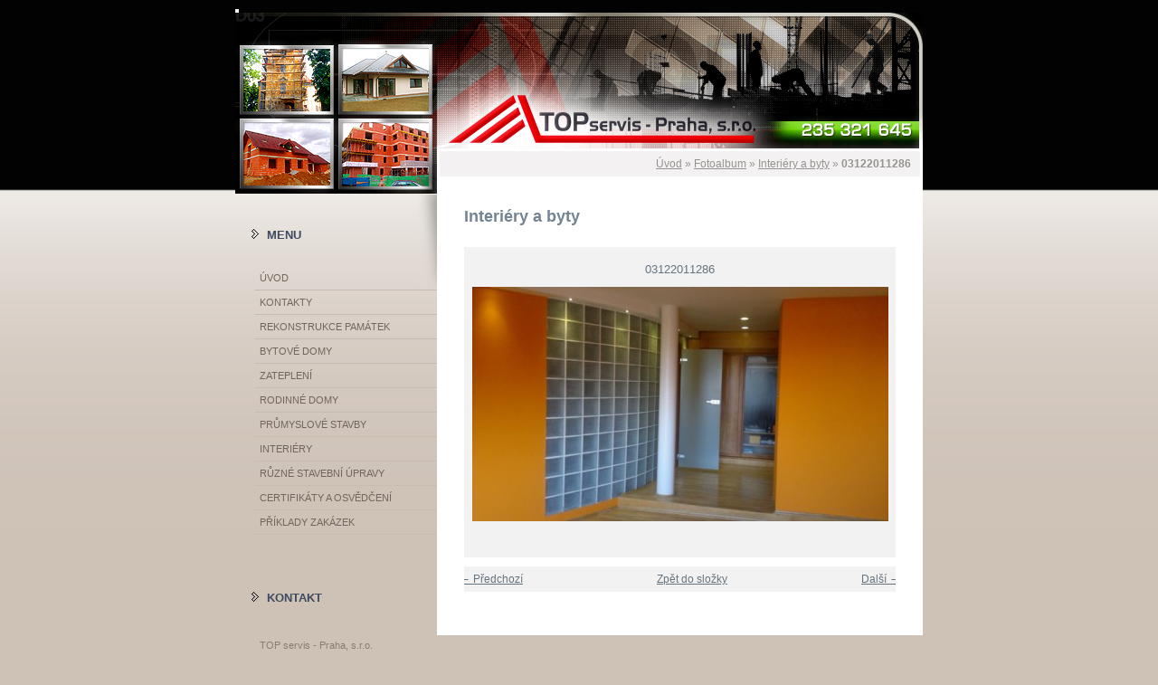

--- FILE ---
content_type: text/html; charset=UTF-8
request_url: https://www.topservispraha.cz/fotoalbum/interiery-a-byty/03122011286.html
body_size: 4328
content:
<?xml version="1.0" encoding="utf-8"?>
<!DOCTYPE html PUBLIC "-//W3C//DTD XHTML 1.0 Transitional//EN" "http://www.w3.org/TR/xhtml1/DTD/xhtml1-transitional.dtd">
<html lang="cs" xml:lang="cs" xmlns="http://www.w3.org/1999/xhtml" >

      <head>

        <meta http-equiv="content-type" content="text/html; charset=utf-8" />
        <meta name="description" content="Veškeré stavební práce, zemní práce, rekonstrukce a modernizace budov, bytů, rodinných domů, prodejen, restaurací, půdních vestaveb na klíč. Provádíme náročné rekonstrukce památkově chráněných objektů. Garantujme minimální narušení běžného chodu." />
        <meta name="keywords" content="stavební práce,zemní práce,rekonstrukce historických památek,modernizace,půdní vestavby" />
        <meta name="robots" content="all,follow" />
        <meta name="author" content="" />
        <meta name="viewport" content="width=device-width, initial-scale=1.0">
        
        <title>
            TOPservis, výstavba RD, fasády, stavební rekonstrukce - Fotoalbum - Interiéry a byty - 03122011286
        </title>
        <link rel="stylesheet" href="https://s3a.estranky.cz/css/uig.css" type="text/css" />
               					<link rel="stylesheet" href="/style.1656684663.1.css" type="text/css" />
<link rel="stylesheet" href="//code.jquery.com/ui/1.12.1/themes/base/jquery-ui.css">
<script src="//code.jquery.com/jquery-1.12.4.js"></script>
<script src="//code.jquery.com/ui/1.12.1/jquery-ui.js"></script>
<script type="text/javascript" src="https://s3c.estranky.cz/js/ui.js?nc=1" id="index_script" ></script>
			<script type="text/javascript">
				dataLayer = [{
					'subscription': 'true',
				}];
			</script>
			
    </head>
    <body class=" contact-active">
        <!-- Wrapping the whole page, may have fixed or fluid width -->
        <div id="whole-page">

            

            <!-- Because of the matter of accessibility (text browsers,
            voice readers) we include a link leading to the page content and
            navigation } you'll probably want to hide them using display: none
            in your stylesheet -->

            <a href="#articles" class="accessibility-links">Jdi na obsah</a>
            <a href="#navigation" class="accessibility-links">Jdi na menu</a>

            <!-- We'll fill the document using horizontal rules thus separating
            the logical chunks of the document apart -->
            <hr />

            

			<!-- block for skyscraper and rectangle  -->
            <div id="sticky-box">
                <div id="sky-scraper-block">
                    
                    
                </div>
            </div>
            <!-- block for skyscraper and rectangle  -->

            <!-- Wrapping the document's visible part -->
            <div id="document">
                <div id="in-document">
                    <!-- Hamburger icon -->
                    <button type="button" class="menu-toggle" onclick="menuToggle()" id="menu-toggle">
                    	<span></span>
                    	<span></span>
                    	<span></span>
                    </button>
                    
                    <!-- header -->
  <div id="header">
      <div class="title-mobile">
            <h1 class="head-left hidden">
  <a href="https://www.topservispraha.cz/" title="TOPservis, výstavba RD, fasády, stavební rekonstrukce" style="display:none;">TOPservis, výstavba RD, fasády, stavební rekonstrukce</a>
  <span title="TOPservis, výstavba RD, fasády, stavební rekonstrukce">
  </span>
</h1>
      </div>
     <div class="inner_frame">
        <!-- This construction allows easy image replacement -->
          <div class="title-desktop">
           <h1 class="head-left hidden">
  <a href="https://www.topservispraha.cz/" title="TOPservis, výstavba RD, fasády, stavební rekonstrukce" style="display:none;">TOPservis, výstavba RD, fasády, stavební rekonstrukce</a>
  <span title="TOPservis, výstavba RD, fasády, stavební rekonstrukce">
  </span>
</h1>
          </div>
        <div id="header-decoration" class="decoration">
        </div>
     </div>
  </div>
<!-- /header -->


                    <!-- Possible clearing elements (more through the document) -->
                    <div id="clear1" class="clear">
                        &nbsp;
                    </div>
                    <hr />

                    <!-- body of the page -->
                    <div id="body">
                        
                        <!-- main page content -->
                        <div id="content">
                            <!-- Breadcrumb navigation -->
<div id="breadcrumb-nav">
  <a href="/">Úvod</a> &raquo; <a href="/fotoalbum/">Fotoalbum</a> &raquo; <a href="/fotoalbum/interiery-a-byty/">Interiéry a byty</a> &raquo; <span>03122011286</span>
</div>
<hr />

                            <script language="JavaScript" type="text/javascript">
  <!--
    index_setCookieData('index_curr_photo', 523);
  //-->
</script>

<div id="slide">
  <h2>Interiéry a byty</h2>
  <div id="click">
    <h3 id="photo_curr_title">03122011286</h3>
    <div class="slide-img">
      <a href="/fotoalbum/interiery-a-byty/03122011287.html" class="previous-photo"  id="photo_prev_a" title="předchozí fotka"><span>&laquo;</span></a>  <!-- previous photo -->

      <a href="/fotoalbum/interiery-a-byty/03122011286.-.html" class="actual-photo" onclick="return index_photo_open(this,'_fullsize');" id="photo_curr_a"><img src="/img/mid/523/03122011286.jpg" alt="" width="460" height="259"  id="photo_curr_img" /></a>   <!-- actual shown photo -->

      <a href="/fotoalbum/interiery-a-byty/03122011284.html" class="next-photo"  id="photo_next_a" title="další fotka"><span>&raquo;</span></a>  <!-- next photo -->

      <br /> <!-- clear -->
    </div>
    <p id="photo_curr_comment">
      
    </p>
    
  </div>
  <!-- TODO: javascript -->
<script type="text/javascript">
  <!--
    var index_ss_type = "small";
    var index_ss_nexthref = "/fotoalbum/interiery-a-byty/03122011284.html";
    var index_ss_firsthref = "/fotoalbum/interiery-a-byty/img_3175.html";
    index_ss_init ();
  //-->
</script>

  <div class="slidenav">
    <div class="back" id="photo_prev_div">
      <a href="/fotoalbum/interiery-a-byty/03122011287.html" id="photo_ns_prev_a">&larr; Předchozí</a>

    </div>
    <div class="forward" id="photo_next_div">
      <a href="/fotoalbum/interiery-a-byty/03122011284.html" id="photo_ns_next_a">Další &rarr;</a>

    </div>
    <a href="/fotoalbum/interiery-a-byty/">Zpět do složky</a>
    <br />
  </div>
  
  <script type="text/javascript">
    <!--
      index_photo_init ();
    //-->
  </script>
</div>
  
                            <div id="decoration1" class="decoration">
                            </div>
                            <div id="decoration2" class="decoration">
                            </div>
                            <!-- /Meant for additional graphics inside the body of the page -->
                        </div>

                        <div id="clear3" class="clear">
                            &nbsp;
                        </div>
                        <hr />

                        <!-- /main page content -->

                        <div id="nav-column">

                            <!-- Such navigation allows both horizontal and vertical rendering -->
<div id="navigation">
    <div class="inner_frame">
        <h2>Menu
            <span id="nav-decoration" class="decoration"></span>
        </h2>
        <nav>
            <menu class="menu-type-onmouse">
                <li class="">
  <a href="/">Úvod</a>
     
</li>
<li class="">
  <a href="/clanky/kontakty.html">Kontakty</a>
     
</li>
<li class="">
  <a href="/clanky/rekonstrukce-pamatek.html">Rekonstrukce památek</a>
     
</li>
<li class="">
  <a href="/clanky/bytove-domy.html">Bytové domy</a>
     
</li>
<li class="">
  <a href="/clanky/zatepleni.html">Zateplení</a>
     
</li>
<li class="">
  <a href="/clanky/rodinne-domy.html">Rodinné domy</a>
     
</li>
<li class="">
  <a href="/clanky/prumyslove-stavby.html">Průmyslové stavby</a>
     
</li>
<li class="">
  <a href="/clanky/interiery.html">Interiéry</a>
     
</li>
<li class="">
  <a href="/clanky/ruzne-stavebni-upravy.html">Různé stavební úpravy</a>
     
</li>
<li class="">
  <a href="/clanky/certifikaty-a-osvedceni.html">Certifikáty a osvědčení</a>
     
</li>
<li class="">
  <a href="/clanky/priklady-zakazek.html">Příklady zakázek</a>
     
</li>

            </menu>
        </nav>
        <div id="clear6" class="clear">
          &nbsp;
        </div>
    </div>
</div>
<!-- menu ending -->


                            <div class="column">
                                <div class="inner-column inner_frame">
                                    
                                    
                                    
                                </div>
                            </div>                        

                            

                            <div id="clear2" class="clear">
                                &nbsp;
                            </div>
                            <hr />

                            <!-- Side column left/right -->
                            <div class="column">

                                <!-- Inner column -->
                                <div class="inner_frame inner-column">
                                    
                                    
                                    
                                    
                                    
                                    
                                    <!-- Contact -->
  <div id="contact-nav" class="section">
    <h2>Kontakt
      <span id="contact-nav-decoration" class="decoration">
      </span></h2>
    <div class="inner_frame">
      <address>
        <p class="contact_name">TOP servis - Praha, s.r.o.</p><p class="contact_adress">Sídlo společnosti:<br />
Kralupská 2<br />
Praha 6, 161 00<br />
<br />
Tel.: 603 480 241/242</p><p class="contact_email"><a href="mailto:info@topservispraha.cz">info@topservispraha.cz</a></p>
      </address>
    </div>
  </div>
<!-- /Contact -->

                                    
                                    
                                    
                                    
                                    <!-- Search -->
  <div id="search" class="section">
    <h2>Vyhledávání
      <span id="search-decoration" class="decoration">
      </span></h2>
    <div class="inner_frame">
      <form action="https://katalog.estranky.cz/" method="post">
        <fieldset>
          <input type="hidden" id="uid" name="uid" value="1089540" />
          <input name="key" id="key" />
          <br />
          <span class="clButton">
            <input type="submit" id="sendsearch" value="Vyhledat" />
          </span>
        </fieldset>
      </form>
    </div>
  </div>
<!-- /Search -->
<hr />

                                    
                                    
                                    <!-- Stats -->
  <div id="stats" class="section">
    <h2>Statistiky
      <span id="stats-decoration" class="decoration">
      </span></h2>
    <div class="inner_frame">
      <!-- Keeping in mind people with disabilities (summary, caption) as well as worshipers of semantic web -->
      <table summary="Statistiky">

        <tfoot>
          <tr>
            <th scope="row">Online:</th>
            <td>2</td>
          </tr>
        </tfoot>

        <tbody>
          <tr>
            <th scope="row">Celkem:</th>
            <td>361531</td>
          </tr>
          <tr>
            <th scope="row">Měsíc:</th>
            <td>5231</td>
          </tr>
          <tr>
            <th scope="row">Den:</th>
            <td>190</td>
          </tr>
        </tbody>
      </table>
    </div>
  </div>
<!-- Stats -->
<hr />
                                </div>
                                <!-- /Inner column -->

                                <div id="clear4" class="clear">
                                    &nbsp;
                                </div>

                            </div>
                            <!-- end of first column -->
                        </div>

                    </div>
                    <!-- /body -->

                    <div id="clear5" class="clear">
                        &nbsp;
                    </div>

                    <hr />

                                    <!-- Footer -->
                <div id="footer">
                    <div class="inner_frame">
                        <p>
                            &copy; 2025 eStránky.cz <span class="hide">|</span> <a class="promolink promolink-paid" href="//www.estranky.cz/" title="Tvorba webových stránek zdarma, jednoduše a do 5 minut."><strong>Tvorba webových stránek</strong></a> 
                            
                            
                             | <a class="print" href="javascript:window.print()">Tisk</a>
                             | <span class="updated">Aktualizováno:  5. 3. 2018</span>
                             | <a class="up" href="#whole-page">Nahoru &uarr;</a>
                            
                        </p>
                        
                        
                    </div>
                </div>
                <!-- /Footer -->


                    <div id="clear7" class="clear">
                        &nbsp;
                    </div>

                    <div id="decoration3" class="decoration">
                    </div>
                    <div id="decoration4" class="decoration">
                    </div>
                    <!-- /Meant for additional graphics inside the document -->

                </div>
            </div>

            <div id="decoration5" class="decoration">
            </div>
            <div id="decoration6" class="decoration">
            </div>
            <!-- /Meant for additional graphics inside the page -->

            
            <!-- block for board position-->

        </div>
        <!-- NO GEMIUS -->

    </body>
</html>